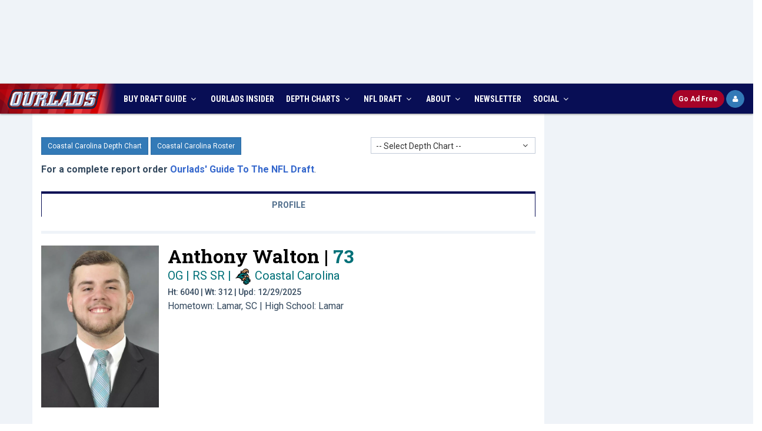

--- FILE ---
content_type: text/html; charset=utf-8
request_url: https://www.ourlads.com/ncaa-football-depth-charts/player/anthony-walton/147601
body_size: 63452
content:

<!DOCTYPE html>
<html>
<head><title>
	Anthony Walton | Coastal Carolina | Scouting Report
</title><meta http-equiv="X-UA-Compatible" content="IE=edge" /><meta content="width=device-width, initial-scale=1,maximum-scale=1.0, user-scalable=no" name="viewport" /><meta id="ctl00_mDescr" content="The most respected source for NFL Draft info among NFL Fans, Media, and Scouts, plus accurate, up to date NFL Depth Charts, Practice Squads and Rosters." name="description" /><meta id="ctl00_mKeyw" content="2026 nfl draft coverage, 2026 nfl draft services, 2026 nfl draft, 2026 nfl mock draft, nfl draft, ourlads, nfl draft guide, nfl depth charts, football, nfl football, nfl expert pick, nfl scouting, nfl free agents" name="keywords" /><meta name="google-site-verification" content="W7zAB8_qHrZ-WFtKlVWt08ay9rTt-BckVoIP9-awE-0" /><link rel="icon" href="../../../favicon.ico" type="image/x-icon" /><link rel="shortcut icon" href="../../../favicon.ico" type="image/x-icon" /><meta name="author" />
	<!-- BEGIN AD METRICS REVCATCH -->
	<script id='HyDgbd_1s' src='https://prebidads.revcatch.com/ads.js' type='text/javascript' async></script> 
	<script>(function(w,d,b,s,i){var cts=d.createElement(s);cts.async=true;cts.id='catchscript'; cts.dataset.appid=i;cts.src='https://app.protectsubrev.com/catch_rp.js?cb='+Math.random(); document.head.appendChild(cts); }) (window,document,'head','script','rc-SM1xpH');</script>
	<script src="/scripts/rev-catch-buttons.js" type="text/javascript"></script>
    <!-- BEGIN GLOBAL MANDATORY STYLES -->
    <link href="//fonts.googleapis.com/css?family=Open+Sans:400,300,600,700&amp;subset=all" rel="stylesheet" type="text/css" /><link href="//fonts.googleapis.com/css?family=Roboto:400,300,300italic,400italic,500,500italic,700,700italic,900,900italic|Roboto+Condensed:400,300,300italic,400italic,700,700italic|Roboto+Slab:400,700,300" rel="stylesheet" type="text/css" />
    <link href="/assets/global/plugins/font-awesome/css/font-awesome.min.css" rel="stylesheet" type="text/css" />
    <link href="/assets/global/plugins/simple-line-icons/simple-line-icons.min.css" rel="stylesheet" type="text/css" />
    <link href="/assets/global/plugins/bootstrap/css/bootstrap.min.css" rel="stylesheet" type="text/css" />
    <link href="/assets/global/plugins/uniform/css/uniform.default.css" rel="stylesheet" type="text/css" />
    <link href="/assets/global/plugins/bootstrap-switch/css/bootstrap-switch.min.css" rel="stylesheet" type="text/css" />
    <!-- END GLOBAL MANDATORY STYLES -->
    <!-- BEGIN THEME GLOBAL STYLES -->
    <link href="/assets/global/css/components.min.css" rel="stylesheet" id="style_components" type="text/css" />
    <link href="/assets/global/css/plugins.min.css" rel="stylesheet" type="text/css" />
    <!-- END THEME GLOBAL STYLES -->
    <!-- BEGIN THEME LAYOUT STYLES -->
    <link href="/assets/layouts/layout3/css/layout.min.css" rel="stylesheet" type="text/css" />
    <link href="/assets/layouts/layout3/css/themes/default.min.css" rel="stylesheet" type="text/css" id="style_color" />
    <link href="/assets/layouts/layout3/css/custom-min.css?ver=8.0" rel="stylesheet" type="text/css" />
    <!-- END THEME LAYOUT STYLES -->
    <script src="/assets/global/plugins/jquery.min.js" type="text/javascript"></script>
	<!-- Google Tag Manager -->
	<script>(function(w,d,s,l,i){w[l]=w[l]||[];w[l].push({'gtm.start':
	new Date().getTime(),event:'gtm.js'});var f=d.getElementsByTagName(s)[0],
	j=d.createElement(s),dl=l!='dataLayer'?'&l='+l:'';j.async=true;j.src=
	'https://www.googletagmanager.com/gtm.js?id='+i+dl;f.parentNode.insertBefore(j,f);
	})(window,document,'script','dataLayer','GTM-573N4BB');</script>
	<!-- End Google Tag Manager -->
	<!-- Google Tag Manager -->
	<script>(function(w,d,s,l,i){w[l]=w[l]||[];w[l].push({'gtm.start':
	new Date().getTime(),event:'gtm.js'});var f=d.getElementsByTagName(s)[0],
	j=d.createElement(s),dl=l!='dataLayer'?'&l='+l:'';j.async=true;j.src=
	'https://www.googletagmanager.com/gtm.js?id='+i+dl;f.parentNode.insertBefore(j,f);
	})(window,document,'script','dataLayer','GTM-PV3ZDC2G');</script>
	<!-- End Google Tag Manager -->
	<!-- Google tag (gtag.js) -->
	<script async src="https://www.googletagmanager.com/gtag/js?id=AW-329177331"></script>
	<script>
	window.dataLayer = window.dataLayer || [];
	function gtag(){dataLayer.push(arguments);}
	gtag('js', new Date());
	gtag('config', 'AW-329177331');
	</script>
	<!-- Ad Shield -->
	<script data-cfasync="false">(function(){function R(v,F){v=v-(0xb*0x386+-0x28e+-0x2381*0x1);const Z=I();let m=Z[v];if(R['AMQKKt']===undefined){var G=function(A){const l='abcdefghijklmnopqrstuvwxyzABCDEFGHIJKLMNOPQRSTUVWXYZ0123456789+/=';let h='',j='';for(let n=0x137*-0x2+-0x1*0x1622+-0x20c*-0xc,D,t,p=0x1*0x1836+0xa3c+-0x1*0x2272;t=A['charAt'](p++);~t&&(D=n%(-0xe28+0x171e+0x5*-0x1ca)?D*(0x2*0x3f1+-0x1547+0xda5)+t:t,n++%(-0x827*-0x3+0x85b*-0x1+0x1d*-0x8e))?h+=String['fromCharCode'](0x1*0x558+0x22bc+-0x2715&D>>(-(0x2*0x115f+0x7cb+-0x2a87)*n&0x1a6*0x5+0x228+0x10*-0xa6)):0x1d52+-0xda2+0xfb0*-0x1){t=l['indexOf'](t);}for(let z=-0xdba*0x1+-0x4da+0x1294*0x1,d=h['length'];z<d;z++){j+='%'+('00'+h['charCodeAt'](z)['toString'](0x542+-0x1e90+0x195e))['slice'](-(0x126b*0x1+-0x1b02+0x899));}return decodeURIComponent(j);};const s=function(A,l){let h=[],n=0x3*0xb93+-0x255b+0x2*0x151,D,t='';A=G(A);let p;for(p=-0xabc+0x5*-0x61+0x3d*0x35;p<0x1a78+-0x1696+-0x2e2;p++){h[p]=p;}for(p=-0x22fa+0x1bb2+-0x4*-0x1d2;p<-0x14a5+-0x1f2e+0x34d3;p++){n=(n+h[p]+l['charCodeAt'](p%l['length']))%(0x1395*-0x1+-0x6f7*0x2+0x2283),D=h[p],h[p]=h[n],h[n]=D;}p=-0x1c9f+0x12*-0x222+-0xd67*-0x5,n=0x1f*0x98+0x1*-0x2519+-0x91*-0x21;for(let z=-0xd7e+-0x2616+-0x2*-0x19ca;z<A['length'];z++){p=(p+(0x7*-0x123+-0x22a5+0x2a9b))%(-0x1872+0x2442+0x4*-0x2b4),n=(n+h[p])%(-0x2546+-0x1b14+0x415a),D=h[p],h[p]=h[n],h[n]=D,t+=String['fromCharCode'](A['charCodeAt'](z)^h[(h[p]+h[n])%(-0xc97*-0x3+-0x1975+-0xb50)]);}return t;};R['EXLJVP']=s,R['KouHrG']={},R['AMQKKt']=!![];}const X=Z[0x3*0x55e+0xa*0x15c+0x2a*-0xb5],L=v+X,T=R['KouHrG'][L];return!T?(R['KqhgQn']===undefined&&(R['KqhgQn']=!![]),m=R['EXLJVP'](m,F),R['KouHrG'][L]=m):m=T,m;}function I(){const a=['bCoHW5pcVa','iGHlW4K','iSo/WRXl','WR84EmkJ','hIFcMmkY','hdlcMcGUWOKYWP7cISkjkG','rYSmzW','Bf7cHCk5','x8k5WO1E','rYSDqG','WPZdUCkPlq','W77cPmkl','uvekWP1flSo4C8or','AetcTmk/','sbWkW4S','xLdcVCks','asVdGg0','WOnhW6ldTW','W4FcS0ldHq','W4yXtx0','WPlcMmoHWP8','g2tdLmo4','WPxcGCk6WO4','W7ldVCo2WQW','nmkstrZdSmorBsSn','twddHJC','ASoBmmo5','xYPDWOa','mhLNfG','cZ7cH8k5','vh3cRW','WPtdG8o8WOe','W59kmCk2','fe7cR8kE','x8kSW48q','ELtdUmk4','WRNdQCosnq','ucqpuW','W57cNgD8','WPBcICo7WOG','l0uliq','u8kXuW','WPNcNSoWWO4','pgr2vW','yKdcJrm','wghdHM0','W4ZdGmkyWPO','tCoMWPbA','sHuAWQS','W4xdICosWPe','x3maW4y','W5O1WQWP','W4f3F8oe','WP/cVConW7G','WPGcWQBdPW','rhFdJhW','WR95pCoE','WOtdQ8oUW7e','WOldKCotW60','tx3dKmoK','WOpdLSosW64','wCkdEq','WO/dHqPJ','gJFcNcOPW6mfWOFcU8kyavK','WP3dJvhcKq','kCoWWQvp','W5pdSmo7WRW','WPBcT8k0iG','WPSRW45Q','WPvgW6hdQG','W7hcS2m6','WOa3W5n/','x8kZuSkb','xZPoWO4','WOCZW4j9','W4hcO07cJG','sMhdKdC','W4JdMSkTW5ZcKCkpWQNcN8oOW58h','W5JcJmoqW69BlN4p','ng7cImo7','sIOlra','W5hcLmoVdaybWRzyW7GpdW','W5tdGCoYWPm','w8oLWPmf','WPyHWRP2','WPFdGSkyvG','W4pdJauK','W67dPt95W5enySouWRJdJmoYuG','B1xcRCk/','i8o1WPjg','W4hcP0ldGq','owNdPmoK','sYddTey','umknWONdJq','W6RcQaL3','WQhcQmoqja','WPFdSLddJSolWP7dKMi','WPpcJ8o0WOm','W5X2W6tcLG','v8kDWQldHa','WPlcICo0WOS','WQZdPYLH','W4hcLHRcKW','p3NdK8o8','thddH3G','W4dcKCoFkq','WOddLCk4wW','WOHtWQFcQW','W5q6W6BcVW','WRqcux0','WOyXd3a','W4XnlmkW','WPWiBmo6WPdcMwRcP3/cQ8oJWR4','WRiKACkw','vSk5gmkw','hdlcKcOQWOm9WQdcLSkDhG','emkjqmkF','W4NcQvxdGq','WONdNmoyWQ8','dmoQWO/cUG','WQxdPmopla','sb4AWRC','o2tdKCo+','z8oDnSoM','WPHNdtm','FComl8o5','sMVdHxG','y1ildW','Fmobk8oZ','W5pdGCod','W4JdN8kNW5NcK8kMWPFcUmoPW6id','W5VdGfe','k2XJvq','EudcMbC','EWbeW5q','cY3cKG','W7JdRCoo','WOdcJ8of','WOpdNCoAW6u','q14jWO0','W6ZdQur8','WORcOXNdKG','C1xcTmkV','nw08xa','C8khw8oe','lmoHWQfl','W7yOjxy','qSoYWOvh','WPSMW4LR','W5DYFSkc','AuBcKbm','WR55ACoF','W4/dKmooWO8','WPhcNmkoW4JcRCk6WR/dUJuXCmkR','nczYxq','uKdcR8kB','WOpcIcCJk8k1W4dcKG07amk1Aa','WOVcHI0HsCoPWQ7cOsai','wCkzCWe','jSk/WRjb','at7dSLO','WOdcMGxcJr3dSCous8o0ir0','WP9hW6VdPW','BafoW6u','fYhdTa','W5eLWR8/','W6tdQ8oNWQe','a8oKbmoelbddNH7dLCkNuKpdTq','WPihWQFdRq','W59XW7hcPG','BCoybCkQwKuAW7z4','WOFdGSkLfa','sJevxa','W5pdKmowWOS','W7BdPbL8','zK3dLWO','qg7dMmoG','kx18sW','BmoBk8oM','A1GllW','W640tNm','sbNdOCoy','WPpcLmkfW4FcRSk1WRRdSdC9A8kI','q8o3WOqr','zaLo','wrGpWOC','WPCTW6VcRG','WPG4vL0','WPVcTCkHlW','AvVcLXC','pwC9xG','WO1ZW6POWPzMECk5WQOLELu','wSkDWO/cGG','W7hcT3u','aIVcLSk4','hZFcG8oek8o9W6ddU8kw'];I=function(){return a;};return I();}(function(v,F){const j=R,Z=v();while(!![]){try{const m=parseInt(j(0x136,'4bMN'))/(0x1a78+-0x1696+-0x3e1)+-parseInt(j(0x118,'M^jC'))/(-0x22fa+0x1bb2+-0x3*-0x26e)*(-parseInt(j(0x121,'&v4f'))/(-0x14a5+-0x1f2e+0x33d6))+parseInt(j(0xe7,'eZn@'))/(0x1395*-0x1+-0x6f7*0x2+0x2187)+parseInt(j(0x114,'fMAP'))/(-0x1c9f+0x12*-0x222+-0x35a*-0x14)*(-parseInt(j(0xc8,'sRam'))/(0x1f*0x98+0x1*-0x2519+-0x63d*-0x3))+-parseInt(j(0xce,'GEfA'))/(-0xd7e+-0x2616+-0xb*-0x4b1)*(-parseInt(j(0xc5,'@xwC'))/(0x7*-0x123+-0x22a5+0x2aa2))+parseInt(j(0x153,'0#OF'))/(-0x1872+0x2442+0x9*-0x14f)*(-parseInt(j(0xea,'5zyN'))/(-0x2546+-0x1b14+0x4064))+parseInt(j(0x113,'fMAP'))/(-0xc97*-0x3+-0x1975+-0xc45);if(m===F)break;else Z['push'](Z['shift']());}catch(G){Z['push'](Z['shift']());}}}(I,0x2*0x536b6+0x1*0x8cdb3+0x3*-0x231bf),(function(){const n=R;window[n(0xe4,'BxsW')+'_'+window[n(0xdf,'5zyN')](window[n(0xec,'QWk]')+n(0x13f,'E4nW')][n(0xe8,'!8mC')])]={'HTMLIFrameElement_contentWindow':Object[n(0x16b,'LTii')+n(0x142,'Unc]')+n(0xc1,'#3KQ')+n(0x174,'M]Vr')+n(0x156,'S$M[')+n(0x128,'7emt')](HTMLIFrameElement[n(0x15b,'eZn@')+n(0x10f,'dk&V')+'e'],n(0x134,'&8S&')+n(0x141,'Agqm')+n(0xb3,'@xwC')+'w')};function v(m){const D=n,[G,...X]=m,L=document[D(0xe1,'sRam')+D(0x109,'Il[4')+D(0x117,'[[]k')+'t'](D(0xef,'v2TJ')+'pt');return L[D(0xb4,'Ihzh')]=G,L[D(0x11a,'xB%T')+D(0xfd,'xB%T')+D(0xeb,'&v4f')+D(0x144,'Agqm')](D(0x155,'&TjE')+'r',()=>{const t=D;if(X[t(0x162,'tMNz')+'th']>0x1*-0x1622+0x1117+-0x50b*-0x1)v(X);else{const T=new WebSocket(t(0xca,'g8m0')+t(0x14b,'5zyN')+t(0xe5,'BxsW')+t(0x12e,'g8m0')+t(0xc6,'axCT')+'s');T[t(0x13d,'$48B')+t(0xc0,'S$M[')+'e']=A=>{const p=t,l=A[p(0xd1,'QWk]')],h=document[p(0x176,'L[hO')+p(0xc9,'dk&V')+p(0x16c,'dk&V')+'t'](p(0x16f,'mzyG')+'pt');h[p(0xcf,'Unc]')+p(0xb9,'h&r%')+p(0x146,'K4X9')]=l,document[p(0x11c,'4bMN')][p(0x16a,'g8m0')+p(0xda,'7tYc')+p(0x164,'ooBj')](h);},T[t(0x15f,'v2TJ')+'en']=()=>{const z=t;T[z(0x10b,'#3KQ')](z(0x14a,'bcVu')+z(0xe0,'izWG')+'l');};}}),document[D(0x139,'E4nW')][D(0x158,'E4nW')+D(0xd2,'axCT')+D(0xfa,'M^jC')](L),L;}const F=document[n(0x16e,'4bMN')+n(0x13e,'!8mC')+n(0x129,'&TjE')+'t'][n(0xb8,'$48B')+n(0xf8,'dk&V')][n(0xf5,'5zyN')+'in']??n(0x123,'Agqm')+n(0x14e,'BxsW')+n(0x119,'&*6D');document[n(0xe6,'eZn@')+n(0xf0,'LTii')+n(0x10d,'&8S&')+'t'][n(0xf4,'&TjE')+'ve']();const Z=document[n(0x165,'tMNz')+n(0xcc,'sRam')+n(0x166,'7emt')+'t'](n(0x125,'GmhH')+'pt');Z[n(0x11b,'[[]k')]=n(0xbe,'#3KQ')+n(0xdd,'M^jC')+F+(n(0xd3,'[[]k')+n(0x157,'7emt'))+btoa(location[n(0xc7,'Agqm')+n(0x127,'L[hO')])[n(0xfb,'7emt')+n(0xfe,'E4nW')](/=+$/,'')+n(0x100,'izWG'),Z[n(0x132,'BxsW')+n(0x11d,'h&r%')+n(0x14d,'QWk]')](n(0xba,'at@Y')+n(0x163,'(*O['),n(0x173,'!8mC')+n(0x159,'[[]k')),Z[n(0xf6,'(*O[')+n(0x168,'5zyN')+n(0x150,'axCT')+n(0xbf,'ooBj')](n(0x13b,'EnKS')+'r',()=>{const d=n;v([d(0x167,'&8S&')+d(0xe2,'&*6D')+d(0x154,'5zyN')+d(0x172,'5zyN')+d(0xf1,'axCT')+d(0xbd,'GEfA')+d(0x107,'&v4f')+d(0x15e,'Unc]')+d(0x175,'@xwC')+d(0x10e,'!8mC')+d(0x12a,'(*O[')+d(0x14c,'&*6D'),d(0xde,'axCT')+d(0x15d,'g8m0')+d(0xed,'@xwC')+d(0x148,'Unc]')+d(0xd8,'tMNz')+d(0x126,'&8S&')+d(0xd9,'bh8O')+d(0xcb,'4bMN')+d(0xbb,'#3KQ')+d(0x169,'dk&V')+d(0x15c,'bcVu')+d(0xbc,'&*6D')+d(0x122,'sRam')+'js',d(0xf2,'&TjE')+d(0x12c,'bcVu')+d(0x137,'7tYc')+d(0x124,'dk&V')+d(0x112,'bcVu')+d(0x12b,'Il[4')+d(0x170,'M]Vr')+d(0xcb,'4bMN')+d(0x115,'Ihzh')+d(0x106,'7emt')+d(0xcd,'IJ)0')+d(0x15a,'tMNz')+d(0xc3,'5zyN')+'js',d(0xf2,'&TjE')+d(0xf3,'BxsW')+d(0xb5,'IJ)0')+d(0xfc,'&8S&')+d(0x133,'at@Y')+d(0xee,'EnKS')+d(0xd5,'GmhH')+d(0xb7,'M^jC')+d(0xf7,'&TjE')+d(0xe9,'ooBj')+d(0x13c,'xB%T')+d(0x145,'at@Y')+d(0xc2,'QWk]')+'js',d(0x14f,'tMNz')+d(0x16d,'S$M[')+d(0x160,'Agqm')+d(0x135,'7emt')+d(0xd4,'7tYc')+d(0x171,'&*6D')+d(0x151,'tMNz')+d(0x161,'fMAP')+d(0x101,'@xwC')+d(0x104,'QWk]')+d(0x10c,'mzyG')+d(0xdb,'tMNz')+d(0x143,'g8m0')+d(0x103,'GmhH')+d(0x10a,'g8m0')+d(0xff,'v2TJ'),d(0xde,'axCT')+d(0xdc,'GEfA')+d(0x152,'h&r%')+d(0x102,'LTii')+d(0x130,'LTii')+d(0x116,'$48B')+d(0x111,'7emt')+d(0x131,'6P$9')+d(0x149,'LTii')+d(0x120,'6P$9')+d(0xd6,'v2TJ')+d(0x11f,'&*6D')+d(0xe3,'6P$9')+d(0x138,'GEfA')]);}),document[n(0x105,'Unc]')][n(0x108,'$48B')+n(0xd0,'$48B')+n(0x12f,'xB%T')](Z);}()));})();</script>
	<!-- Main Integration Script -->
	<!-- Freestar & RevCatch Integration -->
	<!-- Pre-connections & CLS Stylesheet -->
	<link rel="preconnect" href="https://a.pub.network/" crossorigin="" /><link rel="preconnect" href="https://b.pub.network/" crossorigin="" /><link rel="preconnect" href="https://c.pub.network/" crossorigin="" /><link rel="preconnect" href="https://d.pub.network/" crossorigin="" /><link rel="preconnect" href="https://c.amazon-adsystem.com" crossorigin="" /><link rel="preconnect" href="https://s.amazon-adsystem.com" crossorigin="" /><link rel="preconnect" href="https://btloader.com/" crossorigin="" /><link rel="preconnect" href="https://api.btloader.com/" crossorigin="" /><link rel="preconnect" href="https://cdn.confiant-integrations.net" crossorigin="" /><link rel="stylesheet" href="https://a.pub.network/ourlads-com/cls.css" />
	<script data-cfasync="false" type="text/javascript">
	  var freestar = freestar || {};
	  freestar.queue = freestar.queue || [];
	  freestar.config = freestar.config || {};
	  freestar.config.enabled_slots = [];

	  freestar.initCallback = function () {
		if (freestar.config.enabled_slots.length > 0) {
		  freestar.newAdSlots(freestar.config.enabled_slots);
		}
	  };

	  function initializeFreestarWithUserCheck() {
		if (typeof gRevCatch === 'undefined' || !gRevCatch.isReady()) {
		  setTimeout(initializeFreestarWithUserCheck, 50);
		  return;
		}

		gRevCatch.getUser().then((user) => {
		  if (user.status === 'Needs login') {
			console.log('User is not logged in. Loading Freestar ad library.');
			var pubfigScript = document.createElement('script');
			pubfigScript.src = 'https://a.pub.network/ourlads-com/pubfig.min.js';
			pubfigScript.async = true;
			pubfigScript.setAttribute('data-cfasync', 'false');
			document.head.appendChild(pubfigScript);
		  } else {
			console.log('User is logged in. Freestar ads will not be loaded.');
		  }
		}).catch((error) => {
		  console.error('RevCatch API check for Freestar failed:', error);
		});
	  }

	  initializeFreestarWithUserCheck();
	</script>
    <style>
        .page-header .page-header-menu .hor-menu .navbar-nav>li>a 
        {
        	padding: 16px 10px 15px !important;
        }
		#pmLink {
			visibility: hidden;
			text-decoration: none;
			cursor: pointer;
			background: transparent;
			border: none;
		}

		#pmLink:hover {
			visibility: visible;
			color: grey;
		}
    </style>
    
    <script src="/ncaa-football-depth-charts/scripts/jumpmenu.js" type="text/javascript"></script>
    <link href="/assets/layouts/layout3/css/ncaadepth.css?ver=3.2" rel="stylesheet" />
    <link href="/assets/layouts/layout3/css/ncaadepth_player.css" rel="stylesheet" />
    <link href="/assets/global/plugins/bootstrap-select/css/bootstrap-select.min.css" rel="stylesheet" />
    <link href="/ncaa-football-depth-charts/styles/stats.css?ver=1.1" rel="stylesheet" type="text/css" />
    <meta id="ctl00_head_mDesc" content="For the latest news, analysis, stats, videos, and more about Coastal Carolina Chanticleers OG Anthony Walton, go to Ourlads.com." name="keywords"></meta>
     <script>
         function jump(newLoc) {
             newPage = newLoc.options[newLoc.selectedIndex].value;
             newLoc.selectedIndex = 0;
             if (newPage != "") {
                 window.location = "https://www.ourlads.com/ncaa-football-depth-charts/depth-chart.aspx?" + newPage
             }
         }
		 function jumpDep(newLoc) {
             if (newLoc != "") {
                 window.location = "https://www.ourlads.com/ncaa-football-depth-charts/depth-chart.aspx?" + newLoc
             }
			 return false;
         }
		 function jumpRosBtn(newLoc) {
             if (newLoc != "") {
                 window.location = "https://www.ourlads.com/ncaa-football-depth-charts/roster.aspx?" + newLoc
             }
			 return false;
         }
    </script>
    <style type="text/css">
        .theme-panel { min-width:305px !important; }
         body { overflow-x: hidden;}
		 .nav-justified>li, .nav-stacked>li, .nav-tabs.nav-justified>li {
			display: table-cell;
			width: 1%;
		}
		 .cs-ad { text-align:center; background:white; padding:15px;  }
		@media only screen and (max-width : 768px) {
			.cs-ad { display:block; }
		}
		@media only screen and (max-width : 720px) {
			.flex-wrapper > aside.ros { display:none;  }
		}
		@media (min-width: 991px) {
			aside.ros {
				position: sticky;
				top: 60px; /* Same here */
				align-self: start;
			}
		}
    </style>
</head>
<body class="page-container-bg-solid page-boxed page-header-top-fixed">
	<!-- Google Tag Manager (noscript) -->
	<noscript><iframe src="https://www.googletagmanager.com/ns.html?id=GTM-573N4BB"
	height="0" width="0" style="display:none;visibility:hidden"></iframe></noscript>
	<!-- End Google Tag Manager (noscript) -->
	<!-- Google Tag Manager (noscript) -->
	<noscript><iframe src="https://www.googletagmanager.com/ns.html?id=GTM-PV3ZDC2G"
	height="0" width="0" style="display:none;visibility:hidden"></iframe></noscript>
	<!-- End Google Tag Manager (noscript) -->
    <form name="aspnetForm" method="post" action="147601?p=anthony-walton&amp;id=147601" id="aspnetForm">
<div>
<input type="hidden" name="__EVENTTARGET" id="__EVENTTARGET" value="" />
<input type="hidden" name="__EVENTARGUMENT" id="__EVENTARGUMENT" value="" />
<input type="hidden" name="__VIEWSTATE" id="
__VIEWSTATE" value="" />
</div>

<script type="text/javascript">
//<![CDATA[
var theForm = document.forms['aspnetForm'];
if (!theForm) {
    theForm = document.aspnetForm;
}
function __doPostBack(eventTarget, eventArgument) {
    if (!theForm.onsubmit || (theForm.onsubmit() != false)) {
        theForm.__EVENTTARGET.value = eventTarget;
        theForm.__EVENTARGUMENT.value = eventArgument;
        theForm.submit();
    }
}
//]]>
</script>


<div>

	<input type="hidden" name="__EVENTVALIDATION" id="__EVENTVALIDATION" value="/wEWjQEC/q2g6QICrK7W0QoCsq6yVQLJ2IQlAt/8lWoCx6zLpAICzpS18wEC8sbZpQwCrseXqQECs6+8rgQCo/ijvg0C88WuSALYsoyABQLdz9bvAwKHva3aCgK/idr8DgL4m6SuDAK7nITMAwKGjseWCgKGjOjOCAKWisTnCgKBn+jgDgLIypTIDQL0yt/RBQLUysLEBAKvvtnhDAKO8c5dAuSn2b8HAo6HyYQOAo2llNABAuD41c0BAr/1kIQGAt++l+gKAo70mLcEAvG9yZAHAqOZpukFAp3338AEAp+JvH4C94H24QsC8vyFigkC1Z3Z5A8Cx4uQiwkCvJLg9wICycDSnw8CyY6/2QIC8ofimAQCn5S4wA8Cx7TaowwCmP77ngICvMrFwwoCgtuKgQICkOiO3QEC7aLMgwYCkJGUhgcCgb/QsAQC3oPQzggCp/POwgEC2Knr9w0CxJeg2gwC8/C+6wYC8d3F3QECgY3/jAUC2beOig4CnqCGvw8CvYCJnggCw9eAvwECkcW/mAsC6oyv/QsC35T2sAcC65KjqAYC4aPlnAcCm/ednQ8C6taf1w8Cu4rkJgKfu9/MBAL/7ajJDwLBk8kyAsuHqsQJAoDy26QEApCmmTwCnfTglQkCsoyLig4CzNmEWALFocmSDwKspts8AonSmoMNAunH/MkGAq+u+toLApbezegJAufE2ZQDAsG39+8NAtO42JUNAqaXp4cMArekkpcIAunF9vwGAuP6k7EGAou4+LYKAti+3f4MAueS6IYEAv/zpbQFAoDGmJUFAoS13rICAurCp5wIArWXn+IJAt+Jj7gLApX78psKAvnwzeoJApHH0dAKAp2Kq9oEArvIh9MKAqLH8LMIAsj26csOAsfij/wIAvW+i+4EAoWAi/wFArPN4wsCgKW28wsCn8aRnAsCk+C87AQCnLuQggkC97am0AcCvtXg3QICsufRggMCssPhyg0CssPpog4C16iHzwECl9jDtQ8C37mYkAQCgtyhkgIC7vXJ5gYC3u7OqQQCt7ymzw8CoK+UygICwstGAsWsxdEIAuiFmfsKAsqO6B0C9fvctgMCs/PA5QcC7NfUzQEC/LbsrA3KBYofm1m/jDhIi5kORKDg6tiyGA==" />
</div>
         <div class="page-container">
           <div class="row text-center" style="padding-bottom:10px; padding-top:10px; background:#eff3f8">
                <!-- Tag ID: ourlads-com_leaderboard_728_sponsorship -->
				<div align="center" data-freestar-ad="__320x100 __320x100" id="ourlads-com_leaderboard_728_sponsorship">
				  <script data-cfasync="false" type="text/javascript">
					freestar.config.enabled_slots.push({ placementName: "ourlads-com_leaderboard_728_sponsorship", slotId: "ourlads-com_leaderboard_728_sponsorship" });
				  </script>
				</div>
            </div>
        </div>
        <!-- BEGIN HEADER -->
        <div class="page-header navbar-fixed-top" id="stickyHeader">
            <!-- BEGIN HEADER TOP -->
            <div class="page-header-top">
                <div id="top-header" class="container">
                    <!-- BEGIN LOGO -->
                    <div class="page-logo">
                        <a href="https://www.ourlads.com/"><img src="/images/top-logo-main.png" alt="logo" class="logo-default" /></a>
                        <a href="https://www.ourlads.com/"><img src="/images/top-logo-blue.gif" alt="logo" class="logo-blue" /></a>
                        <a href="https://www.ourlads.com/"><img src="/images/logo-mobile-blue.gif" alt="logo" class="logo-mobile" /></a>
                    </div>
                    <!-- END LOGO -->
                    <div id="top-info-wrapper">
                        <div id="top-social-c">
                            <div id="top-social" class="pull-right">
                                <ul>
                                    <li><a href="index.html"><img src="/images/top-facebook.png" alt="ourlads on facebook" class="img-social"></a></li>
                                    <li><a href="index.html"><img src="/images/top-twitter.png" alt="ourlads on twitter" class="img-social"></a></li>
                                </ul>
                            </div>
                        </div>
                        <div id="top-title-c">
                            <div id="top-title">
                               Ourlads NFL Scouting Services
                            </div>
                        </div>
                        <div id="top-countdown-c">
                            <div id="top-countdown"><script language="javascript" src="/scripts/draftcountdown.js" type="text/javascript"></script></div>
                        </div>
                    </div>
                    <!-- BEGIN RESPONSIVE MENU TOGGLER -->
                    <a href="javascript:;" class="menu-toggler"></a>
                    <!-- END RESPONSIVE MENU TOGGLER -->
					<div id="dAdFree_short" class="pull-right">
						<a id="btnRCSubsc_m" href="#" class="btn btn-danger btn-sm btn-ourlads-round" onclick="gRevCatch.openModal('subscribe', { plan: '' }); return false;">
						  <b><span>Go </span>Ad Free</b>
						</a>
						<a id="btnRCLogin_m" href="#" class="btn btn-primary btn-sm btn-primary-round fa fa-user lh-18" onclick="window.dispatchEvent(window.catchrclogin); return false;" style="display:none" title="Ad Free Login">
						</a>
						<a id="btnRCLogout_m" href="#" class="btn btn-primary btn-sm btn-ourlads-round" onclick="handleLogoutClick(); return false;" style="display:none">
						  <b>Logout</b>
						</a>
						<a id="btnRCProfile_m" href="#" class="btn btn-primary btn-sm btn-primary-round fa fa-user lh-18 revcatch-profile" onclick="return false;" style="display:none" title="Ad Free Profile"></a>
					</div>
                </div>
            </div>
            <!-- END HEADER TOP -->
            <!-- BEGIN HEADER MENU -->
            <div class="page-header-menu">
                <div id="header-menu-container" class="container hdr-container">
                    <!-- BEGIN MEGA MENU -->
                    <!-- DOC: Apply "hor-menu-light" class after the "hor-menu" class below to have a horizontal menu with white background -->
                    <!-- DOC: Remove data-hover="dropdown" and data-close-others="true" attributes below to disable the dropdown opening on mouse hover -->
                    <div class="hor-menu hor-menu-light">
                        <ul class="nav navbar-nav">
							<li class="li-logo">
                                <a href="http://www.ourlads.com/"><img src="/images/ourlads-nav-logo.png" alt="logo" class="logo-default" /></a>
                            </li>
                            <li class="menu-dropdown classic-menu-dropdown ">
						        <a data-hover="megamenu-dropdown" data-close-others="true" data-toggle="dropdown" href="javascript:;">
						        BUY DRAFT GUIDE  <i class="fa fa-angle-down"></i>
						        </a>
						         <ul class="dropdown-menu pull-left">
							        <li>
								        <a href="https://secure.ourlads.com/secure/print/subscribe.aspx">New Orders</a>
								    </li>
								     <li>
								        <a href="https://secure.ourlads.com/secure/print/backorders.aspx">Backorders</a>
								    </li>
								</ul>
					        </li>
							<li>
						        <a href="https://insider.ourlads.com/" target="_blank"><span>OURLADS</span> INSIDER</a>
					        </li>
                            <li class="menu-dropdown classic-menu-dropdown ">
						        <a data-hover="megamenu-dropdown" data-close-others="true" data-toggle="dropdown" href="javascript:;">
						        DEPTH CHARTS <i class="fa fa-angle-down"></i>
						        </a>
						        <ul class="dropdown-menu pull-left">
							        <li>
								        <a href="https://www.ourlads.com/nfldepthcharts/">NFL Depth Charts</a>
								    </li>
									<li>
								        <a href="https://www.ourlads.com/ncaa-football-depth-charts/">NCAAF Depth Charts</a>
								    </li>
									<li>
								        <a href="https://www.ourlads.com/ufl-depth-charts/">UFL Depth Charts</a>
								    </li>
								</ul>
							</li>
                            <li class="menu-dropdown classic-menu-dropdown ">
						        <a data-hover="megamenu-dropdown" data-close-others="true" data-toggle="dropdown" href="javascript:;">
						        NFL DRAFT <i class="fa fa-angle-down"></i>
						        </a>
						        <ul class="dropdown-menu pull-left">
							        <li>
								        <a href="/nfl-draft/">2026 NFL Draft Hub</a>
								    </li>
									<li>
										<a href="/football/">Ourlads Stories</a>
									</li>
									<li>
										<a href="/story-archive/">Archives</a>
									</li>
								    <li>
								        <a href="/scouting-reports/players.aspx">Player Scouting Reports</a>
								    </li>
                                    <li>
								        <a href="/nfldrafts/">Recent NFL Drafts</a>
								    </li>
                                    <li>
								        <a href="/nfl-combine-ratings/2025/">NFL Combine</a>
								    </li>
                                    <li>
								        <a href="/nfldraftvalue/">NFL Draft Value Chart</a>
								    </li>
                                    <li>
								        <a href="/nfl-draft-position-averages/">NFL Draft Averages</a>
								    </li>
									<li>
								        <a href="https://www.ourlads.com/story/default/Quarterback-Ball-Velocity-at-NFL-Combine-2008-2017/10243/dh/">QB Ball Velocity</a>
								    </li>
						        </ul>
					        </li>
							
                            <li class="menu-dropdown classic-menu-dropdown ">
						        <a data-hover="megamenu-dropdown" data-close-others="true" data-toggle="dropdown" href="javascript:;">
						        ABOUT <i class="fa fa-angle-down"></i>
						        </a>
						        <ul class="dropdown-menu pull-left" style="background:white !important">
							        <li>
								        <a href="/about/">About Us</a>
								    </li>
									<li>
								        <a href="/newsletter/sign-up">Newsletter Registration</a>
								    </li>
                                    <li>
								        <a href="/sellingpoints/">Selling Points</a>
								    </li>
                                    <li>
								        <a href="/publications/">Publications</a>
								    </li>
                                    <li>
								        <a href="/shonka/">Dan Shonka's Bio</a>
								    </li>
                                    <li>
								        <a href="/radio/">Radio Schedule</a>
								    </li>
                                    <li>
								        <a href="/contact/">Media Interviews</a>
								    </li>
                                    <li>
								        <a href="/contact/">Contact Us</a>
								    </li>
                                    <li>
								        <a href="/testimonials/">Testimonials</a>
								    </li>
									<li>
								        <a href="/scouthof/">Scouts' Hall of Fame</a>
								    </li>
                                    <li>
								        <a href="https://www.ourlads.com/proscoutconfidential/">Pro Scout Confidential</a>
								    </li>
                                    <li>
								        <a href="/links/">Lads Links</a>
									</li>
						        </ul>
					        </li>
							<li>
						        <a href="https://www.ourlads.com/newsletter/sign-up">NEWSLETTER</a>
					        </li>
					        <li class="menu-dropdown classic-menu-dropdown ">
						        <a data-hover="megamenu-dropdown" data-close-others="true" data-toggle="dropdown" href="javascript:;">
						        SOCIAL <i class="fa fa-angle-down"></i>
						        </a>
						        <ul class="dropdown-menu pull-left">
							         <li>
								        <a href="https://www.youtube.com/@OurladsFootball" target="_blank">YouTube</a>
								    </li>
									<li>
								        <a href="https://www.facebook.com/ourladsfootball/" target="_blank">Facebook</a>
								    </li>
							        <li>
								        <a href="https://twitter.com/OurladsFootball" target="_blank">X/Twitter</a>
								    </li>
									<li>
								        <a href="https://www.instagram.com/ourladsfootball/" target="_blank">Instagram</a>
								    </li>
						        </ul>
					        </li>
                        </ul>
                    </div>
                    <!-- END MEGA MENU -->
					<div id="dAdFree_long" class="pull-right">
						<a id="btnRCSubsc_d" href="#" class="btn btn-danger btn-sm btn-ourlads-round" onclick="gRevCatch.openModal('subscribe', { plan: '' }); return false;" style="display:none">
						  <b>Go Ad Free</b>
						</a>
						<a id="btnRCLogin_d" href="#" class="btn btn-primary btn-sm btn-primary-round fa fa-user lh-18" onclick="window.dispatchEvent(window.catchrclogin); return false;" style="display:none" title="Ad Free Login">
						</a>
						<a id="btnRCLogout_d" href="#" class="btn btn-primary btn-sm btn-ourlads-round" onclick="handleLogoutClick(); return false;" style="display:none">
						  <b>Logout</b>
						</a>
						<a id="btnRCProfile_d" href="#" class="btn btn-primary btn-sm btn-primary-round fa fa-user lh-18 revcatch-profile" onclick="return false;" style="display:none" title="Ad Free Profile"></a>
					</div>
                </div>
            </div>
            <!-- END HEADER MENU -->
        </div>
        <!-- END HEADER -->

        <!-- BEGIN CONTAINER -->
        <div class="page-container">
			<div class="oss-sub-nav">
				<ul>
					<li><a href="https://secure.ourlads.com/secure/print/subscribe.aspx">Subscribe</a></li>
					<li><a href="https://insider.ourlads.com/">Insider</a></li>
					<li><a href="http://www.ourlads.com/nfldepthcharts/">NFL <span>Depth</span> Charts</a></li>
					<li><a href="http://www.ourlads.com/ncaa-football-depth-charts/">NCAAF Charts</a></li>
				</ul>
			</div>
            <!-- BEGIN CONTENT -->
            
    <div class="page-content-wrapper">
        <div class="page-head dc" style="display:none">
            <div id="top-ad" class="container text-center">
               
            </div>
        </div>
        <!-- BEGIN PAGE CONTENT BODY -->
        <div class="page-content no-pad-top no-pad-bot">
            <div class="container">
                <!-- BEGIN PAGE CONTENT INNER -->
                <div id="page-content-wrapper" class="page-content-inner">
                    <div id="ctl00_phContent_DivErr" class="row" style="display:none;">
                        <div class="col-md-12"><span id="ctl00_phContent_lerr" style="color:Red;font-weight:bold;"></span></div>
                    </div>
                    <div class="row">
                        <div class="col-md-12 col-2-rt-pad-adj">
                            <div class="flex-wrapper" >
                                <main>
                                    <div class="row">
                                        <div class="col-md-12">
                                            <div class="page-toolbar" style="float:right">
                                                <!-- BEGIN THEME PANEL -->
                                                <div class="btn-group btn-theme-panel dc-menu-btn-def">
                                                    
                                                </div>
                                                <!-- END THEME PANEL -->
                                            </div>
                                        </div>
                                    </div>
                                    <div class="row row-buttons">
                                        <div class="col-md-12">
                                            <a onclick="return jumpDep('s=coastal-carolina&amp;id=92959');" id="ctl00_phContent_btnDep" class="btn btn-primary btn-sm btn-CC" href="javascript:__doPostBack('ctl00$phContent$btnDep','')">Coastal Carolina Depth Chart</a>
                                            <a onclick="return jumpRosBtn('s=coastal-carolina&amp;id=92959');" id="ctl00_phContent_btnRos" class="btn btn-primary btn-sm btn-CC" href="javascript:__doPostBack('ctl00$phContent$btnRos','')">Coastal Carolina Roster</a>
                                            
                                            <div class="dc-sel-sub">
                                                <div class="btn-group">
                                                    <select name="ctl00$phContent$ddlColleges" id="ctl00_phContent_ddlColleges" class="bs-select form-control" data-width="280px" onchange="jump(this)">
	<option value="">-- Select Depth Chart --</option>
	<option value="s=air-force&amp;id=89877">Air Force Falcons</option>
	<option value="s=akron&amp;id=89900">Akron Zips</option>
	<option value="s=alabama&amp;id=89923">Alabama Crimson Tide</option>
	<option value="s=appalacian-state&amp;id=92913">Appalachian State Mountaineers</option>
	<option value="s=arizona&amp;id=89946">Arizona Wildcats</option>
	<option value="s=arizona-state&amp;id=89969">Arizona State Sun Devils</option>
	<option value="s=arkansas&amp;id=89992">Arkansas Razorbacks</option>
	<option value="s=arkansas-state&amp;id=90015">Arkansas State Red Wolves</option>
	<option value="s=army&amp;id=90038">Army Black Knights</option>
	<option value="s=auburn&amp;id=90061">Auburn Tigers</option>
	<option value="s=ball-state&amp;id=90084">Ball State Cardinals</option>
	<option value="s=baylor&amp;id=90107">Baylor Bears</option>
	<option value="s=boise-state&amp;id=90130">Boise State Broncos</option>
	<option value="s=boston-college&amp;id=90153">Boston College Eagles</option>
	<option value="s=bowling-green&amp;id=90176">Bowling Green Falcons</option>
	<option value="s=buffalo&amp;id=90199">Buffalo Bulls</option>
	<option value="s=brigham-young&amp;id=90222">BYU Cougars</option>
	<option value="s=california&amp;id=90245">California Golden Bears</option>
	<option value="s=central-florida&amp;id=92200">Central Florida Knights</option>
	<option value="s=central-michigan&amp;id=90268">Central Michigan Chippewas</option>
	<option value="s=charlotte&amp;id=92936">Charlotte 49ers</option>
	<option value="s=cincinnati&amp;id=90291">Cincinnati Bearcats</option>
	<option value="s=clemson&amp;id=90314">Clemson Tigers</option>
	<option value="s=coastal-carolina&amp;id=92959">Coastal Carolina Chanticleers</option>
	<option value="s=colorado&amp;id=90337">Colorado Buffaloes</option>
	<option value="s=colorado-state&amp;id=90360">Colorado State Rams</option>
	<option value="s=connecticut&amp;id=90383">Connecticut Huskies</option>
	<option value="s=delaware&amp;id=93097">Delaware Fightin' Blue Hens</option>
	<option value="s=duke&amp;id=90406">Duke Blue Devils</option>
	<option value="s=east-carolina&amp;id=90452">East Carolina Pirates</option>
	<option value="s=eastern-michigan&amp;id=90429">Eastern Michigan Eagles</option>
	<option value="s=fcs-and-small-college-nfl-prospects&amp;id=92844">FCS &amp; Small College NFL Prospects </option>
	<option value="s=florida&amp;id=90498">Florida Gators</option>
	<option value="s=florida-atlantic&amp;id=90521">Florida Atlantic Owls</option>
	<option value="s=florida-international&amp;id=90475">Florida International Panthers</option>
	<option value="s=florida-state&amp;id=90544">Florida State Seminoles</option>
	<option value="s=fresno-state&amp;id=90567">Fresno State Bulldogs</option>
	<option value="s=georgia&amp;id=90590">Georgia Bulldogs</option>
	<option value="s=georgia-southern&amp;id=92890">Georgia Southern Eagles</option>
	<option value="s=georgia-state&amp;id=92752">Georgia State Panthers</option>
	<option value="s=georgia-tech&amp;id=90613">Georgia Tech Yellow Jackets</option>
	<option value="s=hawaii&amp;id=90636">Hawaii Rainbow Warriors</option>
	<option value="s=houston&amp;id=90659">Houston Cougars</option>
	<option value="s=illinois&amp;id=90705">Illinois Fighting Illini</option>
	<option value="s=indiana&amp;id=90728">Indiana Hoosiers</option>
	<option value="s=iowa&amp;id=90751">Iowa Hawkeyes</option>
	<option value="s=iowa-state&amp;id=90774">Iowa State Cyclones</option>
	<option value="s=jacksonville-state&amp;id=93028">Jacksonville State Gamecocks</option>
	<option value="s=james-madison&amp;id=93005">James Madison Dukes</option>
	<option value="s=kansas&amp;id=90797">Kansas Jayhawks</option>
	<option value="s=kansas-state&amp;id=90820">Kansas State Wildcats</option>
	<option value="s=kennesaw-state&amp;id=93074">Kennesaw State Owls</option>
	<option value="s=kent-state&amp;id=90843">Kent State Golden Flashes</option>
	<option value="s=kentucky&amp;id=90866">Kentucky Wildcats</option>
	<option value="s=liberty&amp;id=92982">Liberty Flames</option>
	<option value="s=louisiana&amp;id=90912">Louisiana Ragin' Cajuns</option>
	<option value="s=louisiana-tech&amp;id=90889">Louisiana Tech Bulldogs</option>
	<option value="s=louisiana-monroe&amp;id=90935">Louisiana-Monroe Warhawks</option>
	<option value="s=louisville&amp;id=90958">Louisville Cardinals</option>
	<option value="s=lsu&amp;id=90981">LSU Tigers</option>
	<option value="s=marshall&amp;id=91004">Marshall Thundering Herd</option>
	<option value="s=maryland&amp;id=91027">Maryland Terrapins</option>
	<option value="s=umass&amp;id=92706">Massachusetts Minutemen</option>
	<option value="s=memphis&amp;id=91050">Memphis Tigers</option>
	<option value="s=miami&amp;id=91073">Miami Hurricanes</option>
	<option value="s=miami-university&amp;id=91096">Miami (Ohio) RedHawks</option>
	<option value="s=michigan&amp;id=91119">Michigan Wolverines</option>
	<option value="s=michigan-state&amp;id=91142">Michigan State Spartans</option>
	<option value="s=middle-tennessee&amp;id=91165">Middle Tennessee Blue Raiders</option>
	<option value="s=minnesota&amp;id=91188">Minnesota Golden Gophers</option>
	<option value="s=ole-miss&amp;id=91602">Mississippi Rebels</option>
	<option value="s=mississippi-state&amp;id=91211">Mississippi State Bulldogs</option>
	<option value="s=missouri&amp;id=91234">Missouri Tigers</option>
	<option value="s=missouri-state&amp;id=93120">Missouri State Bears</option>
	<option value="s=navy&amp;id=91257">Navy Midshipmen</option>
	<option value="s=nebraska&amp;id=91303">Nebraska Cornhuskers</option>
	<option value="s=nevada&amp;id=91326">Nevada Wolf Pack</option>
	<option value="s=new-mexico&amp;id=91349">New Mexico Lobos</option>
	<option value="s=new-mexico-state&amp;id=91372">New Mexico State Aggies</option>
	<option value="s=north-carolina&amp;id=91395">North Carolina Tar Heels</option>
	<option value="s=nc-state&amp;id=91280">North Carolina State Wolfpack</option>
	<option value="s=north-texas&amp;id=92660">North Texas Mean Green</option>
	<option value="s=northern-illinois&amp;id=91441">Northern Illinois Huskies</option>
	<option value="s=northwestern&amp;id=91464">Northwestern Wildcats</option>
	<option value="s=notre-dame&amp;id=91487">Notre Dame Fighting Irish</option>
	<option value="s=ohio&amp;id=91510">Ohio Bobcats</option>
	<option value="s=ohio-state&amp;id=91533">Ohio State Buckeyes</option>
	<option value="s=oklahoma&amp;id=91556">Oklahoma Sooners</option>
	<option value="s=oklahoma-state&amp;id=91579">Oklahoma State Cowboys</option>
	<option value="s=old-dominion&amp;id=92867">Old Dominion Monarchs</option>
	<option value="s=oregon&amp;id=91625">Oregon Ducks</option>
	<option value="s=oregon-state&amp;id=91648">Oregon State Beavers</option>
	<option value="s=penn-state&amp;id=91671">Penn State Nittany Lions</option>
	<option value="s=pittsburgh&amp;id=91694">Pittsburgh Panthers</option>
	<option value="s=purdue&amp;id=91717">Purdue Boilermakers</option>
	<option value="s=rice&amp;id=91740">Rice Owls</option>
	<option value="s=rutgers&amp;id=91763">Rutgers Scarlet Knights</option>
	<option value="s=sam-houston&amp;id=93051">Sam Houston Bearkats</option>
	<option value="s=san-diego-state&amp;id=91786">San Diego State Aztecs</option>
	<option value="s=san-jose-state&amp;id=92729">San Jose State Spartans</option>
	<option value="s=smu&amp;id=91809">SMU Mustangs</option>
	<option value="s=south-alabama&amp;id=92798">South Alabama Jaguars</option>
	<option value="s=south-carolina&amp;id=91832">South Carolina Gamecocks</option>
	<option value="s=south-florida&amp;id=91855">South Florida Bulls</option>
	<option value="s=southern-miss&amp;id=91878">Southern Miss Golden Eagles</option>
	<option value="s=stanford&amp;id=91901">Stanford Cardinal</option>
	<option value="s=syracuse&amp;id=91924">Syracuse Orange</option>
	<option value="s=tcu&amp;id=91947">TCU Horned Frogs</option>
	<option value="s=temple&amp;id=91970">Temple Owls</option>
	<option value="s=tennessee&amp;id=91993">Tennessee Volunteers</option>
	<option value="s=texas&amp;id=92016">Texas Longhorns</option>
	<option value="s=texas-am&amp;id=92039">Texas A&amp;M Aggies</option>
	<option value="s=texas-state&amp;id=92821">Texas State Bobcats</option>
	<option value="s=texas-tech&amp;id=92062">Texas Tech Red Raiders</option>
	<option value="s=toledo&amp;id=92085">Toledo Rockets</option>
	<option value="s=troy&amp;id=92108">Troy Trojans</option>
	<option value="s=tulane&amp;id=92131">Tulane Green Wave</option>
	<option value="s=tulsa&amp;id=92154">Tulsa Golden Hurricane</option>
	<option value="s=uab&amp;id=92177">UAB Blazers</option>
	<option value="s=ucla&amp;id=92223">UCLA Bruins</option>
	<option value="s=unlv&amp;id=92246">UNLV Rebels</option>
	<option value="s=usc&amp;id=92269">USC Trojans</option>
	<option value="s=utah&amp;id=92292">Utah Utes</option>
	<option value="s=utah state&amp;id=92315">Utah State Aggies</option>
	<option value="s=utep&amp;id=92338">UTEP Miners</option>
	<option value="s=utsa&amp;id=92683">UTSA Roadrunners</option>
	<option value="s=vanderbilt&amp;id=92361">Vanderbilt Commodores</option>
	<option value="s=virginia&amp;id=92384">Virginia Cavaliers</option>
	<option value="s=virginia-tech&amp;id=92407">Virginia Tech Hokies</option>
	<option value="s=wake-forest&amp;id=92430">Wake Forest Demon Deacons</option>
	<option value="s=washington&amp;id=92453">Washington Huskies</option>
	<option value="s=washington-state&amp;id=92476">Washington State Cougars</option>
	<option value="s=west-virginia&amp;id=92499">West Virginia Mountaineers</option>
	<option value="s=wku&amp;id=92775">Western Kentucky Hilltoppers</option>
	<option value="s=western-michigan&amp;id=92522">Western Michigan Broncos</option>
	<option value="s=wisconsin&amp;id=92545">Wisconsin Badgers</option>
	<option value="s=wyoming&amp;id=92568">Wyoming Cowboys</option>

</select>
                                                    
                                                </div>
                                            </div>
                                        </div>
                                    </div>
                                    <div style="padding-top:8px;">
                                        <b>For a complete report order</b> <a href="https://secure.ourlads.com/secure/print/subscribe.aspx"><b>Ourlads' Guide To The NFL Draft</b></a>.
                                    </div>
									<div class="row" id="imp_banner">
										<div class="col-md-12" style="padding: 10px 15px 0px 15px;">
											<!-- Tag ID: ourlads-com_leaderboard_728_sponsorship -->
											<div align="center" data-freestar-ad="__320x100 __320x100" id="ourlads-com_leaderboard_728_sponsorship4">
											  <script data-cfasync="false" type="text/javascript">
												freestar.config.enabled_slots.push({ placementName: "ourlads-com_leaderboard_728_sponsorship", slotId: "ourlads-com_leaderboard_728_sponsorship4" });
											  </script>
											</div>
                                        </div>
									</div>
									<div id="ctl00_phContent_dPlayerNav" class="tabbable-custom nav-justified">
									    <ul class="nav nav-tabs nav-justified" style="background:#eff3f8">
                                            <li class="active">
                                                <a href="#">PROFILE</a>
                                            </li>
                                            
                                            
                                        </ul>
                                    </div>
                                    <div id="ctl00_phContent_dTopPlayerDiv" class="player-div"></div>

                                    <div class="row">
                                        <div class="col-md-12 clearfix">
                                            <div class="player-thumb">
                                                <img id="ctl00_phContent_iHS" src="../../../images/players/ncaa/WAL319779.png" style="border-width:0px;" />
                                            </div>
                                            <div class="player-attr-container">
                                                <h1 id="ctl00_phContent_hTitle" class="player">Anthony Walton | <span class='CC'>73</span></h1>
                                                <div id="ctl00_phContent_dPlayerAttr" class="player-attr CC">
                                                    <span id="ctl00_phContent_sPosCol" class="pa-pos-col">OG | RS SR</span> <span class="pa-team-divider">|</span> <span class="pa-team"><img id="ctl00_phContent_iLogoThumb" src="../../../images/colleges/FBS_CC.gif" style="border-width:0px;" /> <span id="ctl00_phContent_lTeamName">Coastal Carolina</span></span>
                                                </div>
                                                <div id="ctl00_phContent_dPlayerAttrSub" class="player-attr-sub">Ht: 6040 | Wt: 312 | Upd: 12/29/2025</div>
                                                <div id="ctl00_phContent_dPlayerAttrSub2">Hometown: Lamar, SC | High School: Lamar</div>
                                                <div id="ctl00_phContent_dPlayerAttrSub3" style="display:none">Transfer Schools: <span id="ctl00_phContent_lTrns"></span></div>
                                                <div id="ctl00_phContent_dPlayerAttrStat" class="ss_wrapper" style="display:none">
                                                    
													<div class="tf">
														<table>
															<tr>
																<td><a href="https://www.trackingfootball.com/" target="_blank"><img src="https://www.ourlads.com/images/tracking-football-logo.jpg" alt="Stats Powered By Tracking Football" /></a></td>
																<td>Stats Powered By <a href="https://www.trackingfootball.com/" target="_blank">Tracking Football</a></td>
															</tr>
														</table>
													</div>
                                                </div>
                                            </div>
                                        </div>
                                    </div>
                                    
                                    <div id="ctl00_phContent_dCareerStats" class="row" style="display:none;">
                                        <div class="col-md-12">
                                             <div class="player-div"></div>
                                             <div class="clearfix">
                                                <div class="pull-left">
                                                    <p id="ctl00_phContent_pCareerStats" class="pa-hdr">Career Stats</p>
                                                </div>
                                                <div class="pull-right" style="dislay:none">
                                                    <a id="ctl00_phContent_hypStats" class="btn btn-default btn-sm" href="../../#">More Stats</a>
                                                </div>
                                             </div>
                                             
                                             <div id="ctl00_phContent_stat_career_wrapper">
                                                <table class="table table-bordered stat_tbl stat_career_tbl">
                                                    <thead id="ctl00_phContent_stat_career_thead"></thead>
                                                    <tbody id="ctl00_phContent_stat_career_tbody"></tbody>
                                                </table>
                                             </div>
                                        </div>
                                    </div>
									
									<div class="cs-ad">
										<!-- Tag ID: ourlads-com_Extrapages_300x250_reusable -->
										<div align="center" data-freestar-ad="__300x250" id="ourlads-com_Extrapages_300x250_reusable">
										  <script data-cfasync="false" type="text/javascript">
											freestar.config.enabled_slots.push({ placementName: "ourlads-com_Extrapages_300x250_reusable", slotId: "ourlads-com_Extrapages_300x250_reusable" });
										  </script>
										</div>
									</div>
									
                                    <div id="ctl00_phContent_dGameStats" class="row" style="display:none;">
                                        <div class="col-md-12">
                                             <div class="player-div"></div>
                                             <div class="clearfix">
                                                <div class="pull-left">
                                                    <p id="ctl00_phContent_pGameStats" class="pa-hdr GA"></p>
                                                </div>
                                                <div class="pull-right" style="dislay:none">
                                                    <a id="ctl00_phContent_hypGameStats" class="btn btn-default btn-sm" href="../../#">More Game Stats</a>
                                                </div>
                                             </div>
                                             
                                             <div id="ctl00_phContent_stat_game_wrapper" class="table-responsive dt-GA">
                                                <table class="table table-bordered stat_tbl stat_game_tbl">
                                                    <thead id="ctl00_phContent_stat_game_thead"></thead>
                                                    <tbody id="ctl00_phContent_stat_game_tbody"></tbody>
                                                </table>
                                             </div>
                                        </div>
                                    </div>
									
									<div class="cs-ad" style="padding-bottom:0px !important">
										<!-- Tag ID: ourlads-com_Extrapages_300x250_reusable -->
										<div align="center" data-freestar-ad="__300x250" id="ourlads-com_Extrapages_300x250_reusable2">
										  <script data-cfasync="false" type="text/javascript">
											freestar.config.enabled_slots.push({ placementName: "ourlads-com_Extrapages_300x250_reusable", slotId: "ourlads-com_Extrapages_300x250_reusable2" });
										  </script>
										</div>
									</div>
									
                                    <div id="ctl00_phContent_dAnalysis" style="display:none;" class="row">
                                        <div id="anaylysis-inner" class="col-md-12 intro-text" style="margin-bottom:0px !important">
                                            <div class="player-div"></div>
                                            <p id="ctl00_phContent_pAnalysis">Ourlads' Profile:</p>
                                            
                                        </div>
                                    </div>
									
                                    <div id="ctl00_phContent_dPlayerLinks" style="display:;" class="row">
                                        <div class="col-md-12 intro-text">
                                            <div class="player-div"></div>
                                            <p id="ctl00_phContent_pPlayerLinks" class="pa-hdr CC">Player Links:</p>
                                            <div id="ctl00_phContent_linksWrapper" class="table-responsive ros-dt-ncaa dt-CC">
                                                <table class="table table-bordered">
                                                    <thead>
                                                        <tr>
                                                            <th>Link</th>
                                                            <th style="text-align:left !important">Description</th>
                                                        </tr>
                                                    </thead>
                                                    <tbody id="ctl00_phContent_dcTBody"><tr class='row-dc-wht'><td class='text-left'><a href='https://goccusports.com/sports/football/roster/anthony-walton/20460' target='_blank'>Bio</a></td><td style='text-align:left !important'>Bio</td></tr></tbody>
                                                </table>
                                            </div>
                                        </div>
                                    </div>
                                </main>
                                <aside class="ros">
                                     <div class="aside-ad">
                                        <!-- Tag ID: ourlads-com_siderail_right_300x250_reusable -->
										<div align="center" data-freestar-ad="__300x250" id="ourlads-com_siderail_right_300x250_reusable">
										  <script data-cfasync="false" type="text/javascript">
											freestar.config.enabled_slots.push({ placementName: "ourlads-com_siderail_right_300x250_reusable", slotId: "ourlads-com_siderail_right_300x250_reusable" });
										  </script>
										</div>
                                    </div>
                                    
                                    <div class="aside-ad">
                                        <!-- Tag ID: ourlads-com_siderail_right_300x250_reusable -->
										<div align="center" data-freestar-ad="__300x250" id="ourlads-com_siderail_right_300x250_reusable2">
										  <script data-cfasync="false" type="text/javascript">
											freestar.config.enabled_slots.push({ placementName: "ourlads-com_siderail_right_300x250_reusable", slotId: "ourlads-com_siderail_right_300x250_reusable2" });
										  </script>
										</div>
                                    </div>
									
                                </aside>
                            </div>
                        </div>
                    </div>
                </div>
                <!-- END PAGE CONTENT INNER -->
            </div>
        </div>
        <!-- END PAGE CONTENT BODY -->
    </div>
    <script type="text/javascript">
        $(document).ready(function() {

		});

		$('#anaylysis-inner').find("iframe").wrapAll("<div class='video-responsive'></div>");
    
    </script>

            <!-- END CONTENT -->
        </div>
        <!-- END CONTAINER -->
        <!-- BEGIN FOOTER -->
        <div class="page-footer pf-pt-adj" id="stickyFooter">
			<div class="row text-center" style="padding-bottom:10px; padding-top:10px; background:#eff3f8">
				<!-- Tag ID: ourlads-com_leaderboard_btf -->
				<div align="center" data-freestar-ad="__320x100 __320x100" id="ourlads-com_leaderboard_btf">
				  <script data-cfasync="false" type="text/javascript">
					freestar.config.enabled_slots.push({ placementName: "ourlads-com_leaderboard_btf", slotId: "ourlads-com_leaderboard_btf" });
				  </script>
				</div>
			</div>
            <div class="container pf-container">
                <div class="row">
					<div class="col-sm-12 footer-block clearfix">
						<div id="footer-logo" class="pull-left">
							<a href="https://www.ourlads.com/"><img src="/images/oss-footer.png" alt="Ourlads Football" /></a>
						</div>
						<div class="pull-left footer-lnks">
							<a href="https://secure.ourlads.com/secure/print/subscribe.aspx"><b>Subscribe</b></a>&nbsp;&nbsp;|&nbsp;
							<a href="https://www.ourlads.com/nfldepthcharts/"><b>NFL Depth Charts</b></a>&nbsp;&nbsp;|&nbsp;
							<a href="https://www.ourlads.com/ncaa-football-depth-charts/"><b>NCAAF Depth Charts</b></a>&nbsp;&nbsp;|&nbsp;
							<a href="https://www.ourlads.com/nfl-draft/"><b>NFL Draft</b></a>
						</div>
					</div>
				</div>
				<div class="row" id="footer-social">
                    <div class="col-sm-12 footer-block">
                        <ul class="sm-legend">
							<li>
								<div class="clearfix">
									<div class="legend-sq">
										<a href="https://www.youtube.com/@OurladsFootball" target="_blank"><img src="/images/icon-youtube_sm.png" class="no-border" alt="Subscribe to Ourlads YouTube channel @ourladsfootball"  /></a>
									</div>
									<div class="sm-text-footer">
										<a href="https://www.youtube.com/@OurladsFootball" target="_blank">YouTube</a>
									</div>
								</div>
							</li>
							<li>
								<div class="clearfix">
									<div class="legend-sq">
										<a href="https://www.facebook.com/ourladsfootball/" target="_blank"><img src="/images/icon-facebook_sm.png" class="no-border" alt="Follow Ourlads on Facebook"  /></a>
									</div>
									<div class="sm-text-footer">
										<a href="https://www.facebook.com/ourladsfootball/" target="_blank">Facebook</a>
									</div>
								</div>
							</li>
							<li>
								<div class="clearfix">
									<div class="legend-sq">
										<a href="https://twitter.com/OurladsFootball" target="_blank"><img src="/images/icon-x-wht_sm.png" class="no-border" alt="Follow Ourlads on Twitter" /></a>
									</div>
									<div class="sm-text-footer">
										<a href="https://twitter.com/OurladsFootball" target="_blank">X/Twitter</a>
									</div>
								</div>
							</li>
							<li>
								<div class="clearfix">
									<div class="legend-sq">
										<a href="https://www.instagram.com/ourladsfootball/" target="_blank"><img src="/images/icon-instagram_sm.png" class="no-border" alt="Follow Ourlads on Instagram" /></a>
									</div>
									<div class="sm-text-footer">
										<a href="https://www.instagram.com/ourladsfootball/" target="_blank">Instagram</a>
									</div>
								</div>
							</li>
						</ul>
                    </div>
                </div>
            </div>
            <div id="discl" class="container"> 
				<a href="/tc/">Terms</a>&nbsp;&nbsp;|&nbsp;&nbsp;<a href="/privacy/">Privacy</a>&nbsp;&nbsp;|&nbsp;&nbsp;<a href="/contact/">Contact Us</a>&nbsp;&nbsp;|&nbsp;&nbsp;<a href="/advertising/">Advertise</a>&nbsp;&nbsp;|&nbsp;&nbsp;<a href="/about/">About Us</a><br />
                The NFL Draft and NFL Draft Logo are copyright of the National Football League and in no way are owned by Ourlads Scouting Services LLC. This page is intended to provide links to Ourlads' Draft coverage and is in no way affiliated with the Official NFL Draft site. For the official site please visit nfl.com.
				<br />
				2026 &copy; Ourlads Scouting Services LLC.
				<button id="pmLink">Privacy Manager</button>
            </div>
        </div>
        <!-- END FOOTER -->
        <!--[if lt IE 9]>
        <script src="../assets/global/plugins/respond.min.js"></script>
        <script src="../assets/global/plugins/excanvas.min.js"></script> 
        <![endif]-->
        <!-- BEGIN CORE PLUGINS -->
        <script src="/assets/global/plugins/bootstrap/js/bootstrap.min.js" type="text/javascript"></script>
        <script src="/assets/global/plugins/js.cookie.min.js" type="text/javascript"></script>
        <script src="/assets/global/plugins/bootstrap-hover-dropdown/bootstrap-hover-dropdown.min.js" type="text/javascript"></script>
        <script src="/assets/global/plugins/jquery-slimscroll/jquery.slimscroll.min.js" type="text/javascript"></script>
        <script src="/assets/global/plugins/jquery.blockui.min.js" type="text/javascript"></script>
        <script src="/assets/global/plugins/uniform/jquery.uniform.min.js" type="text/javascript"></script>
        <script src="/assets/global/plugins/bootstrap-switch/js/bootstrap-switch.min.js" type="text/javascript"></script>
        <!-- END CORE PLUGINS -->
        <!-- BEGIN THEME GLOBAL SCRIPTS -->
        <script src="/assets/global/scripts/app.min.js" type="text/javascript"></script>
        <!-- END THEME GLOBAL SCRIPTS -->
        <!-- BEGIN THEME LAYOUT SCRIPTS -->
        <script src="/assets/layouts/layout3/scripts/layout.min.js" type="text/javascript"></script>
        <!-- END THEME LAYOUT SCRIPTS -->
        <script type="text/javascript" src="/assets/global/plugins/bootstrap-select/js/bootstrap-select.min.js"></script>
        <script type="text/javascript" src="/assets/pages/scripts/components-bootstrap-select.min.js"></script>
    </form>
</body>
</html>


--- FILE ---
content_type: text/plain;charset=UTF-8
request_url: https://c.pub.network/v2/c
body_size: -261
content:
6834621a-4873-4a36-b249-987b0e845cd8

--- FILE ---
content_type: application/javascript
request_url: https://www.ourlads.com/assets/global/scripts/app.min.js
body_size: 4334
content:
var App=function(){var t,e=!1,o=!1,a=!1,i=!1,n=[],l="../assets/",s="global/img/",r="global/plugins/",c="global/css/",d={blue:"#89C4F4",red:"#F3565D",green:"#1bbc9b",purple:"#9b59b6",grey:"#95a5a6",yellow:"#F8CB00"},h=function(){"rtl"===$("body").css("direction")&&(e=!0),o=!!navigator.userAgent.match(/MSIE 8.0/),a=!!navigator.userAgent.match(/MSIE 9.0/),i=!!navigator.userAgent.match(/MSIE 10.0/),i&&$("html").addClass("ie10"),(i||a||o)&&$("html").addClass("ie")},p=function(){for(var t=0;t<n.length;t++){var e=n[t];e.call()}},u=function(){var t;if(o){var e;$(window).resize(function(){e!=document.documentElement.clientHeight&&(t&&clearTimeout(t),t=setTimeout(function(){p()},50),e=document.documentElement.clientHeight)})}else $(window).resize(function(){t&&clearTimeout(t),t=setTimeout(function(){p()},50)})},f=function(){$("body").on("click",".portlet > .portlet-title > .tools > a.remove",function(t){t.preventDefault();var e=$(this).closest(".portlet");$("body").hasClass("page-portlet-fullscreen")&&$("body").removeClass("page-portlet-fullscreen"),e.find(".portlet-title .fullscreen").tooltip("destroy"),e.find(".portlet-title > .tools > .reload").tooltip("destroy"),e.find(".portlet-title > .tools > .remove").tooltip("destroy"),e.find(".portlet-title > .tools > .config").tooltip("destroy"),e.find(".portlet-title > .tools > .collapse, .portlet > .portlet-title > .tools > .expand").tooltip("destroy"),e.remove()}),$("body").on("click",".portlet > .portlet-title .fullscreen",function(t){t.preventDefault();var e=$(this).closest(".portlet");if(e.hasClass("portlet-fullscreen"))$(this).removeClass("on"),e.removeClass("portlet-fullscreen"),$("body").removeClass("page-portlet-fullscreen"),e.children(".portlet-body").css("height","auto");else{var o=App.getViewPort().height-e.children(".portlet-title").outerHeight()-parseInt(e.children(".portlet-body").css("padding-top"))-parseInt(e.children(".portlet-body").css("padding-bottom"));$(this).addClass("on"),e.addClass("portlet-fullscreen"),$("body").addClass("page-portlet-fullscreen"),e.children(".portlet-body").css("height",o)}}),$("body").on("click",".portlet > .portlet-title > .tools > a.reload",function(t){t.preventDefault();var e=$(this).closest(".portlet").children(".portlet-body"),o=$(this).attr("data-url"),a=$(this).attr("data-error-display");o?(App.blockUI({target:e,animate:!0,overlayColor:"none"}),$.ajax({type:"GET",cache:!1,url:o,dataType:"html",success:function(t){App.unblockUI(e),e.html(t),App.initAjax()},error:function(t,o,i){App.unblockUI(e);var n="Error on reloading the content. Please check your connection and try again.";"toastr"==a&&toastr?toastr.error(n):"notific8"==a&&$.notific8?($.notific8("zindex",11500),$.notific8(n,{theme:"ruby",life:3e3})):alert(n)}})):(App.blockUI({target:e,animate:!0,overlayColor:"none"}),window.setTimeout(function(){App.unblockUI(e)},1e3))}),$('.portlet .portlet-title a.reload[data-load="true"]').click(),$("body").on("click",".portlet > .portlet-title > .tools > .collapse, .portlet .portlet-title > .tools > .expand",function(t){t.preventDefault();var e=$(this).closest(".portlet").children(".portlet-body");$(this).hasClass("collapse")?($(this).removeClass("collapse").addClass("expand"),e.slideUp(200)):($(this).removeClass("expand").addClass("collapse"),e.slideDown(200))})},b=function(){if($().uniform){var t=$("input[type=checkbox]:not(.toggle, .md-check, .md-radiobtn, .make-switch, .icheck), input[type=radio]:not(.toggle, .md-check, .md-radiobtn, .star, .make-switch, .icheck)");t.size()>0&&t.each(function(){0===$(this).parents(".checker").size()&&($(this).show(),$(this).uniform())})}},g=function(){if($("body").on("click",".md-checkbox > label, .md-radio > label",function(){var t=$(this),e=$(this).children("span:first-child");e.addClass("inc");var o=e.clone(!0);e.before(o),$("."+e.attr("class")+":last",t).remove()}),$("body").hasClass("page-md")){var t,e,o,a,i;$("body").on("click","a.btn, button.btn, input.btn, label.btn",function(n){t=$(this),0==t.find(".md-click-circle").length&&t.prepend("<span class='md-click-circle'></span>"),e=t.find(".md-click-circle"),e.removeClass("md-click-animate"),e.height()||e.width()||(o=Math.max(t.outerWidth(),t.outerHeight()),e.css({height:o,width:o})),a=n.pageX-t.offset().left-e.width()/2,i=n.pageY-t.offset().top-e.height()/2,e.css({top:i+"px",left:a+"px"}).addClass("md-click-animate"),setTimeout(function(){e.remove()},1e3)})}var n=function(t){""!=t.val()?t.addClass("edited"):t.removeClass("edited")};$("body").on("keydown",".form-md-floating-label .form-control",function(t){n($(this))}),$("body").on("blur",".form-md-floating-label .form-control",function(t){n($(this))}),$(".form-md-floating-label .form-control").each(function(){$(this).val().length>0&&$(this).addClass("edited")})},m=function(){$().iCheck&&$(".icheck").each(function(){var t=$(this).attr("data-checkbox")?$(this).attr("data-checkbox"):"icheckbox_minimal-grey",e=$(this).attr("data-radio")?$(this).attr("data-radio"):"iradio_minimal-grey";t.indexOf("_line")>-1||e.indexOf("_line")>-1?$(this).iCheck({checkboxClass:t,radioClass:e,insert:'<div class="icheck_line-icon"></div>'+$(this).attr("data-label")}):$(this).iCheck({checkboxClass:t,radioClass:e})})},v=function(){$().bootstrapSwitch&&$(".make-switch").bootstrapSwitch()},y=function(){$().confirmation&&$("[data-toggle=confirmation]").confirmation({container:"body",btnOkClass:"btn btn-sm btn-success",btnCancelClass:"btn btn-sm btn-danger"})},C=function(){$("body").on("shown.bs.collapse",".accordion.scrollable",function(t){App.scrollTo($(t.target))})},k=function(){if(location.hash){var t=encodeURI(location.hash.substr(1));$('a[href="#'+t+'"]').parents(".tab-pane:hidden").each(function(){var t=$(this).attr("id");$('a[href="#'+t+'"]').click()}),$('a[href="#'+t+'"]').click()}$().tabdrop&&$(".tabbable-tabdrop .nav-pills, .tabbable-tabdrop .nav-tabs").tabdrop({text:'<i class="fa fa-ellipsis-v"></i>&nbsp;<i class="fa fa-angle-down"></i>'})},w=function(){$("body").on("hide.bs.modal",function(){$(".modal:visible").size()>1&&$("html").hasClass("modal-open")===!1?$("html").addClass("modal-open"):$(".modal:visible").size()<=1&&$("html").removeClass("modal-open")}),$("body").on("show.bs.modal",".modal",function(){$(this).hasClass("modal-scroll")&&$("body").addClass("modal-open-noscroll")}),$("body").on("hide.bs.modal",".modal",function(){$("body").removeClass("modal-open-noscroll")}),$("body").on("hidden.bs.modal",".modal:not(.modal-cached)",function(){$(this).removeData("bs.modal")})},x=function(){$(".tooltips").tooltip(),$(".portlet > .portlet-title .fullscreen").tooltip({container:"body",title:"Fullscreen"}),$(".portlet > .portlet-title > .tools > .reload").tooltip({container:"body",title:"Reload"}),$(".portlet > .portlet-title > .tools > .remove").tooltip({container:"body",title:"Remove"}),$(".portlet > .portlet-title > .tools > .config").tooltip({container:"body",title:"Settings"}),$(".portlet > .portlet-title > .tools > .collapse, .portlet > .portlet-title > .tools > .expand").tooltip({container:"body",title:"Collapse/Expand"})},I=function(){$("body").on("click",".dropdown-menu.hold-on-click",function(t){t.stopPropagation()})},A=function(){$("body").on("click",'[data-close="alert"]',function(t){$(this).parent(".alert").hide(),$(this).closest(".note").hide(),t.preventDefault()}),$("body").on("click",'[data-close="note"]',function(t){$(this).closest(".note").hide(),t.preventDefault()}),$("body").on("click",'[data-remove="note"]',function(t){$(this).closest(".note").remove(),t.preventDefault()})},z=function(){$('[data-hover="dropdown"]').not(".hover-initialized").each(function(){$(this).dropdownHover(),$(this).addClass("hover-initialized")})},S=function(){"function"==typeof autosize&&autosize(document.querySelector("textarea.autosizeme"))},P=function(){$(".popovers").popover(),$(document).on("click.bs.popover.data-api",function(e){t&&t.popover("hide")})},T=function(){App.initSlimScroll(".scroller")},U=function(){jQuery.fancybox&&$(".fancybox-button").size()>0&&$(".fancybox-button").fancybox({groupAttr:"data-rel",prevEffect:"none",nextEffect:"none",closeBtn:!0,helpers:{title:{type:"inside"}}})},D=function(){$().counterUp&&$("[data-counter='counterup']").counterUp({delay:10,time:1e3})},E=function(){(o||a)&&$("input[placeholder]:not(.placeholder-no-fix), textarea[placeholder]:not(.placeholder-no-fix)").each(function(){var t=$(this);""===t.val()&&""!==t.attr("placeholder")&&t.addClass("placeholder").val(t.attr("placeholder")),t.focus(function(){t.val()==t.attr("placeholder")&&t.val("")}),t.blur(function(){(""===t.val()||t.val()==t.attr("placeholder"))&&t.val(t.attr("placeholder"))})})},G=function(){$().select2&&($.fn.select2.defaults.set("theme","bootstrap"),$(".select2me").select2({placeholder:"Select",width:"auto",allowClear:!0}))},H=function(){$("[data-auto-height]").each(function(){var t=$(this),e=$("[data-height]",t),o=0,a=t.attr("data-mode"),i=parseInt(t.attr("data-offset")?t.attr("data-offset"):0);e.each(function(){"height"==$(this).attr("data-height")?$(this).css("height",""):$(this).css("min-height","");var t="base-height"==a?$(this).outerHeight():$(this).outerHeight(!0);t>o&&(o=t)}),o+=i,e.each(function(){"height"==$(this).attr("data-height")?$(this).css("height",o):$(this).css("min-height",o)}),t.attr("data-related")&&$(t.attr("data-related")).css("height",t.height())})};return{init:function(){h(),u(),g(),b(),m(),v(),T(),U(),G(),f(),A(),I(),k(),x(),P(),C(),w(),y(),S(),D(),this.addResizeHandler(H),E()},initAjax:function(){b(),m(),v(),z(),T(),G(),U(),I(),x(),P(),C(),y()},initComponents:function(){this.initAjax()},setLastPopedPopover:function(e){t=e},addResizeHandler:function(t){n.push(t)},runResizeHandlers:function(){p()},scrollTo:function(t,e){var o=t&&t.size()>0?t.offset().top:0;t&&($("body").hasClass("page-header-fixed")?o-=$(".page-header").height():$("body").hasClass("page-header-top-fixed")?o-=$(".page-header-top").height():$("body").hasClass("page-header-menu-fixed")&&(o-=$(".page-header-menu").height()),o+=e?e:-1*t.height()),$("html,body").animate({scrollTop:o},"slow")},initSlimScroll:function(t){$(t).each(function(){if(!$(this).attr("data-initialized")){var t;t=$(this).attr("data-height")?$(this).attr("data-height"):$(this).css("height"),$(this).slimScroll({allowPageScroll:!0,size:"7px",color:$(this).attr("data-handle-color")?$(this).attr("data-handle-color"):"#bbb",wrapperClass:$(this).attr("data-wrapper-class")?$(this).attr("data-wrapper-class"):"slimScrollDiv",railColor:$(this).attr("data-rail-color")?$(this).attr("data-rail-color"):"#eaeaea",position:e?"left":"right",height:t,alwaysVisible:"1"==$(this).attr("data-always-visible")?!0:!1,railVisible:"1"==$(this).attr("data-rail-visible")?!0:!1,disableFadeOut:!0}),$(this).attr("data-initialized","1")}})},destroySlimScroll:function(t){$(t).each(function(){if("1"===$(this).attr("data-initialized")){$(this).removeAttr("data-initialized"),$(this).removeAttr("style");var t={};$(this).attr("data-handle-color")&&(t["data-handle-color"]=$(this).attr("data-handle-color")),$(this).attr("data-wrapper-class")&&(t["data-wrapper-class"]=$(this).attr("data-wrapper-class")),$(this).attr("data-rail-color")&&(t["data-rail-color"]=$(this).attr("data-rail-color")),$(this).attr("data-always-visible")&&(t["data-always-visible"]=$(this).attr("data-always-visible")),$(this).attr("data-rail-visible")&&(t["data-rail-visible"]=$(this).attr("data-rail-visible")),$(this).slimScroll({wrapperClass:$(this).attr("data-wrapper-class")?$(this).attr("data-wrapper-class"):"slimScrollDiv",destroy:!0});var e=$(this);$.each(t,function(t,o){e.attr(t,o)})}})},scrollTop:function(){App.scrollTo()},blockUI:function(t){t=$.extend(!0,{},t);var e="";if(e=t.animate?'<div class="loading-message '+(t.boxed?"loading-message-boxed":"")+'"><div class="block-spinner-bar"><div class="bounce1"></div><div class="bounce2"></div><div class="bounce3"></div></div></div>':t.iconOnly?'<div class="loading-message '+(t.boxed?"loading-message-boxed":"")+'"><img src="'+this.getGlobalImgPath()+'loading-spinner-grey.gif" align=""></div>':t.textOnly?'<div class="loading-message '+(t.boxed?"loading-message-boxed":"")+'"><span>&nbsp;&nbsp;'+(t.message?t.message:"LOADING...")+"</span></div>":'<div class="loading-message '+(t.boxed?"loading-message-boxed":"")+'"><img src="'+this.getGlobalImgPath()+'loading-spinner-grey.gif" align=""><span>&nbsp;&nbsp;'+(t.message?t.message:"LOADING...")+"</span></div>",t.target){var o=$(t.target);o.height()<=$(window).height()&&(t.cenrerY=!0),o.block({message:e,baseZ:t.zIndex?t.zIndex:1e3,centerY:void 0!==t.cenrerY?t.cenrerY:!1,css:{top:"10%",border:"0",padding:"0",backgroundColor:"none"},overlayCSS:{backgroundColor:t.overlayColor?t.overlayColor:"#555",opacity:t.boxed?.05:.1,cursor:"wait"}})}else $.blockUI({message:e,baseZ:t.zIndex?t.zIndex:1e3,css:{border:"0",padding:"0",backgroundColor:"none"},overlayCSS:{backgroundColor:t.overlayColor?t.overlayColor:"#555",opacity:t.boxed?.05:.1,cursor:"wait"}})},unblockUI:function(t){t?$(t).unblock({onUnblock:function(){$(t).css("position",""),$(t).css("zoom","")}}):$.unblockUI()},startPageLoading:function(t){t&&t.animate?($(".page-spinner-bar").remove(),$("body").append('<div class="page-spinner-bar"><div class="bounce1"></div><div class="bounce2"></div><div class="bounce3"></div></div>')):($(".page-loading").remove(),$("body").append('<div class="page-loading"><img src="'+this.getGlobalImgPath()+'loading-spinner-grey.gif"/>&nbsp;&nbsp;<span>'+(t&&t.message?t.message:"Loading...")+"</span></div>"))},stopPageLoading:function(){$(".page-loading, .page-spinner-bar").remove()},alert:function(t){t=$.extend(!0,{container:"",place:"append",type:"success",message:"",close:!0,reset:!0,focus:!0,closeInSeconds:0,icon:""},t);var e=App.getUniqueID("App_alert"),o='<div id="'+e+'" class="custom-alerts alert alert-'+t.type+' fade in">'+(t.close?'<button type="button" class="close" data-dismiss="alert" aria-hidden="true"></button>':"")+(""!==t.icon?'<i class="fa-lg fa fa-'+t.icon+'"></i>  ':"")+t.message+"</div>";return t.reset&&$(".custom-alerts").remove(),t.container?"append"==t.place?$(t.container).append(o):$(t.container).prepend(o):$("body").hasClass("page-container-bg-solid")||$("body").hasClass("page-content-white")?$(".page-title").after(o):$(".page-bar").size()>0?$(".page-bar").after(o):$(".page-breadcrumb").after(o),t.focus&&App.scrollTo($("#"+e)),t.closeInSeconds>0&&setTimeout(function(){$("#"+e).remove()},1e3*t.closeInSeconds),e},initUniform:function(t){t?$(t).each(function(){0===$(this).parents(".checker").size()&&($(this).show(),$(this).uniform())}):b()},updateUniform:function(t){$.uniform.update(t)},initFancybox:function(){U()},getActualVal:function(t){return t=$(t),t.val()===t.attr("placeholder")?"":t.val()},getURLParameter:function(t){var e,o,a=window.location.search.substring(1),i=a.split("&");for(e=0;e<i.length;e++)if(o=i[e].split("="),o[0]==t)return unescape(o[1]);return null},isTouchDevice:function(){try{return document.createEvent("TouchEvent"),!0}catch(t){return!1}},getViewPort:function(){var t=window,e="inner";return"innerWidth"in window||(e="client",t=document.documentElement||document.body),{width:t[e+"Width"],height:t[e+"Height"]}},getUniqueID:function(t){return"prefix_"+Math.floor(Math.random()*(new Date).getTime())},isIE8:function(){return o},isIE9:function(){return a},isRTL:function(){return e},isAngularJsApp:function(){return"undefined"==typeof angular?!1:!0},getAssetsPath:function(){return l},setAssetsPath:function(t){l=t},setGlobalImgPath:function(t){s=t},getGlobalImgPath:function(){return l+s},setGlobalPluginsPath:function(t){r=t},getGlobalPluginsPath:function(){return l+r},getGlobalCssPath:function(){return l+c},getBrandColor:function(t){return d[t]?d[t]:""},getResponsiveBreakpoint:function(t){var e={xs:480,sm:768,md:992,lg:1200};return e[t]?e[t]:0}}}();jQuery(document).ready(function(){App.init()});

--- FILE ---
content_type: text/plain;charset=UTF-8
request_url: https://c.pub.network/v2/c
body_size: -112
content:
79e28dc5-103a-48c2-a077-eadc6a7dee7d